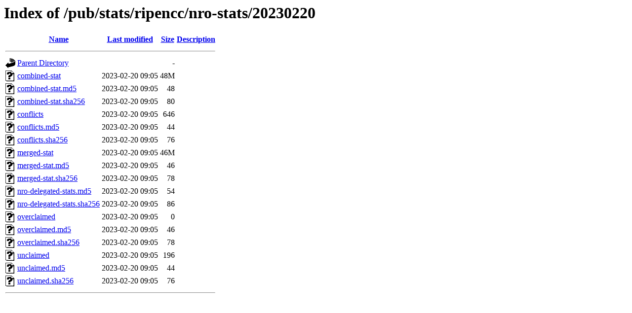

--- FILE ---
content_type: text/html;charset=UTF-8
request_url: https://ftp.lacnic.net/pub/stats/ripencc/nro-stats/20230220/
body_size: 638
content:
<!DOCTYPE HTML PUBLIC "-//W3C//DTD HTML 3.2 Final//EN">
<html>
 <head>
  <title>Index of /pub/stats/ripencc/nro-stats/20230220</title>
 </head>
 <body>
<h1>Index of /pub/stats/ripencc/nro-stats/20230220</h1>
  <table>
   <tr><th valign="top"><img src="/icons/blank.gif" alt="[ICO]"></th><th><a href="?C=N;O=D">Name</a></th><th><a href="?C=M;O=A">Last modified</a></th><th><a href="?C=S;O=A">Size</a></th><th><a href="?C=D;O=A">Description</a></th></tr>
   <tr><th colspan="5"><hr></th></tr>
<tr><td valign="top"><img src="/icons/back.gif" alt="[PARENTDIR]"></td><td><a href="/pub/stats/ripencc/nro-stats/">Parent Directory</a></td><td>&nbsp;</td><td align="right">  - </td><td>&nbsp;</td></tr>
<tr><td valign="top"><img src="/icons/unknown.gif" alt="[   ]"></td><td><a href="combined-stat">combined-stat</a></td><td align="right">2023-02-20 09:05  </td><td align="right"> 48M</td><td>&nbsp;</td></tr>
<tr><td valign="top"><img src="/icons/unknown.gif" alt="[   ]"></td><td><a href="combined-stat.md5">combined-stat.md5</a></td><td align="right">2023-02-20 09:05  </td><td align="right"> 48 </td><td>&nbsp;</td></tr>
<tr><td valign="top"><img src="/icons/unknown.gif" alt="[   ]"></td><td><a href="combined-stat.sha256">combined-stat.sha256</a></td><td align="right">2023-02-20 09:05  </td><td align="right"> 80 </td><td>&nbsp;</td></tr>
<tr><td valign="top"><img src="/icons/unknown.gif" alt="[   ]"></td><td><a href="conflicts">conflicts</a></td><td align="right">2023-02-20 09:05  </td><td align="right">646 </td><td>&nbsp;</td></tr>
<tr><td valign="top"><img src="/icons/unknown.gif" alt="[   ]"></td><td><a href="conflicts.md5">conflicts.md5</a></td><td align="right">2023-02-20 09:05  </td><td align="right"> 44 </td><td>&nbsp;</td></tr>
<tr><td valign="top"><img src="/icons/unknown.gif" alt="[   ]"></td><td><a href="conflicts.sha256">conflicts.sha256</a></td><td align="right">2023-02-20 09:05  </td><td align="right"> 76 </td><td>&nbsp;</td></tr>
<tr><td valign="top"><img src="/icons/unknown.gif" alt="[   ]"></td><td><a href="merged-stat">merged-stat</a></td><td align="right">2023-02-20 09:05  </td><td align="right"> 46M</td><td>&nbsp;</td></tr>
<tr><td valign="top"><img src="/icons/unknown.gif" alt="[   ]"></td><td><a href="merged-stat.md5">merged-stat.md5</a></td><td align="right">2023-02-20 09:05  </td><td align="right"> 46 </td><td>&nbsp;</td></tr>
<tr><td valign="top"><img src="/icons/unknown.gif" alt="[   ]"></td><td><a href="merged-stat.sha256">merged-stat.sha256</a></td><td align="right">2023-02-20 09:05  </td><td align="right"> 78 </td><td>&nbsp;</td></tr>
<tr><td valign="top"><img src="/icons/unknown.gif" alt="[   ]"></td><td><a href="nro-delegated-stats.md5">nro-delegated-stats.md5</a></td><td align="right">2023-02-20 09:05  </td><td align="right"> 54 </td><td>&nbsp;</td></tr>
<tr><td valign="top"><img src="/icons/unknown.gif" alt="[   ]"></td><td><a href="nro-delegated-stats.sha256">nro-delegated-stats.sha256</a></td><td align="right">2023-02-20 09:05  </td><td align="right"> 86 </td><td>&nbsp;</td></tr>
<tr><td valign="top"><img src="/icons/unknown.gif" alt="[   ]"></td><td><a href="overclaimed">overclaimed</a></td><td align="right">2023-02-20 09:05  </td><td align="right">  0 </td><td>&nbsp;</td></tr>
<tr><td valign="top"><img src="/icons/unknown.gif" alt="[   ]"></td><td><a href="overclaimed.md5">overclaimed.md5</a></td><td align="right">2023-02-20 09:05  </td><td align="right"> 46 </td><td>&nbsp;</td></tr>
<tr><td valign="top"><img src="/icons/unknown.gif" alt="[   ]"></td><td><a href="overclaimed.sha256">overclaimed.sha256</a></td><td align="right">2023-02-20 09:05  </td><td align="right"> 78 </td><td>&nbsp;</td></tr>
<tr><td valign="top"><img src="/icons/unknown.gif" alt="[   ]"></td><td><a href="unclaimed">unclaimed</a></td><td align="right">2023-02-20 09:05  </td><td align="right">196 </td><td>&nbsp;</td></tr>
<tr><td valign="top"><img src="/icons/unknown.gif" alt="[   ]"></td><td><a href="unclaimed.md5">unclaimed.md5</a></td><td align="right">2023-02-20 09:05  </td><td align="right"> 44 </td><td>&nbsp;</td></tr>
<tr><td valign="top"><img src="/icons/unknown.gif" alt="[   ]"></td><td><a href="unclaimed.sha256">unclaimed.sha256</a></td><td align="right">2023-02-20 09:05  </td><td align="right"> 76 </td><td>&nbsp;</td></tr>
   <tr><th colspan="5"><hr></th></tr>
</table>
</body></html>
